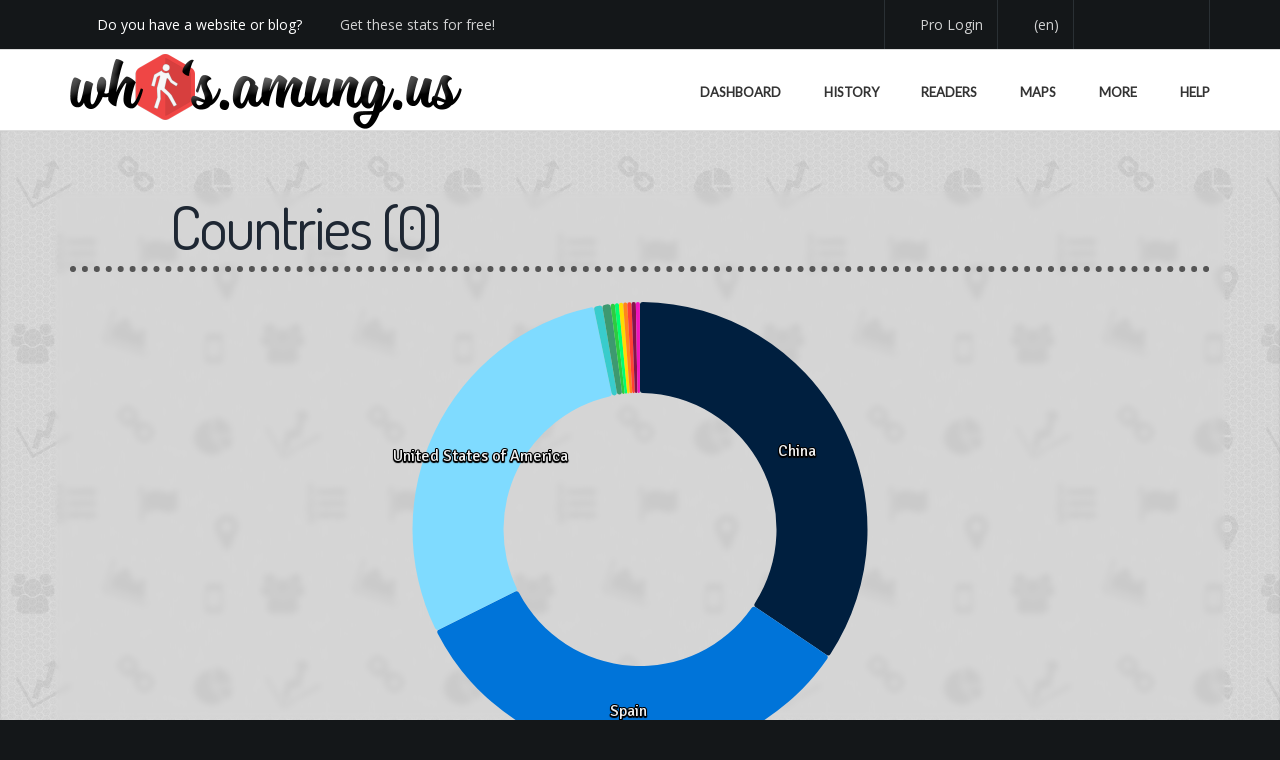

--- FILE ---
content_type: image/svg+xml
request_url: https://assets.amung.us/svg/flags/sc.svg
body_size: 16
content:
<svg width="32" height="24" fill="none" xmlns="http://www.w3.org/2000/svg">
  <mask id="a" maskUnits="userSpaceOnUse" x="0" y="0" width="32" height="24">
    <path fill="#fff" d="M0 0h32v24H0z"/>
  </mask>
  <g mask="url(#a)">
    <path fill-rule="evenodd" clip-rule="evenodd" d="M0 0v24h32V0H0z" fill="#2E42A5"/>
    <mask id="b" maskUnits="userSpaceOnUse" x="0" y="0" width="32" height="24">
      <path fill-rule="evenodd" clip-rule="evenodd" d="M0 0v24h32V0H0z" fill="#fff"/>
    </mask>
    <g mask="url(#b)">
      <path fill-rule="evenodd" clip-rule="evenodd" d="M0 23.997L16.151-2h16.151L0 23.997z" fill="#FFD018"/>
      <path d="M0 23.997l34.463-12.999V-5.103L0 23.997z" fill="#E31D1C"/>
      <path d="M0 23.997l34.463-4.999v-8.101L0 23.997z" fill="#F7FCFF"/>
      <path fill-rule="evenodd" clip-rule="evenodd" d="M0 23.997h34.463v-7.1L0 23.997z" fill="#5EAA22"/>
    </g>
  </g>
</svg>


--- FILE ---
content_type: image/svg+xml
request_url: https://assets.amung.us/svg/flags/ca.svg
body_size: 212
content:
<svg width="32" height="24" fill="none" xmlns="http://www.w3.org/2000/svg">
  <mask id="a" maskUnits="userSpaceOnUse" x="0" y="0" width="32" height="24">
    <path fill="#fff" d="M0 0h32v24H0z"/>
  </mask>
  <g mask="url(#a)" fill-rule="evenodd" clip-rule="evenodd">
    <path d="M8 0h16v24H8V0z" fill="#F7FCFF"/>
    <path d="M15.976 7L16 19h-.6l.368-2.97c-2.69.484-3.924.604-3.701.36.222-.244.397-.59.525-1.038L9 12.955c.378-.004.72-.098 1.028-.281.307-.183.153-.816-.461-1.9l1.813.264.687-.746 1.368 1.432h.615l-.615-3.28 1.103.615L15.976 7zm0 0l1.486 2.06 1.103-.617-.615 3.281h.615l1.368-1.432.686.746 1.814-.264c-.614 1.084-.768 1.717-.46 1.9.307.183.65.277 1.027.281l-3.593 2.397c.129.448.304.794.526 1.038.223.244-1.011.124-3.701-.36l.367 2.97H16l-.024-12zM24 0h8v24h-8V0zM0 0h8v24H0V0z" fill="#E31D1C"/>
  </g>
</svg>


--- FILE ---
content_type: image/svg+xml
request_url: https://assets.amung.us/svg/flags/ua.svg
body_size: -42
content:
<svg width="32" height="24" fill="none" xmlns="http://www.w3.org/2000/svg">
  <mask id="a" maskUnits="userSpaceOnUse" x="0" y="0" width="32" height="24">
    <path fill="#fff" d="M0 0h32v24H0z"/>
  </mask>
  <g mask="url(#a)">
    <path fill-rule="evenodd" clip-rule="evenodd" d="M0 0v24h32V0H0z" fill="#3195F9"/>
    <mask id="b" maskUnits="userSpaceOnUse" x="0" y="0" width="32" height="24">
      <path fill-rule="evenodd" clip-rule="evenodd" d="M0 0v24h32V0H0z" fill="#fff"/>
    </mask>
    <g mask="url(#b)">
      <path fill-rule="evenodd" clip-rule="evenodd" d="M0 12v12h32V12H0z" fill="#FECA00"/>
    </g>
  </g>
</svg>


--- FILE ---
content_type: image/svg+xml
request_url: https://assets.amung.us/svg/flags/mx.svg
body_size: 1083
content:
<svg width="32" height="24" fill="none" xmlns="http://www.w3.org/2000/svg">
  <mask id="a" maskUnits="userSpaceOnUse" x="0" y="0" width="32" height="24">
    <path fill="#fff" d="M0 0h32v24H0z"/>
  </mask>
  <g mask="url(#a)">
    <path fill-rule="evenodd" clip-rule="evenodd" d="M22 0h10v24H22V0z" fill="#D9071E"/>
    <path fill-rule="evenodd" clip-rule="evenodd" d="M0 0h12v24H0V0z" fill="#006923"/>
    <path fill-rule="evenodd" clip-rule="evenodd" d="M10 0h12v24H10V0z" fill="#fff"/>
    <path fill-rule="evenodd" clip-rule="evenodd" d="M13.056 8.342c-.107.455-.038.562.476.562.027 0 .07.076.115.158.05.09.106.188.15.203-.019.025-.214.378-.215 1 0 .128.059.34.116.542.063.22.122.431.099.514-.038.136-.208-.012-.34-.126-.075-.066-.138-.12-.156-.105-.094.08-.143-.547-.172-.925-.013-.169-.022-.288-.03-.274a.968.968 0 01-.06-.249c-.028-.191-.056-.377-.282-.377h-.58v.427s.336 0 .336.795c.005.118.162 1.163.543 1.169-.223.005-.222.05-.22.075v.005c0 .64.534.708 1.033.528.3-.109.618-.32.857-.581.336-.369.378-.845-.064-1.107-.157-.093-.328-.129-.567-.142.047-.14.003-.265-.032-.363-.03-.082-.052-.144-.008-.18.501-.406.546-.78.181-1.116a1.311 1.311 0 01-.14-.163c-.088-.115-.182-.236-.3-.27.055-.11.128-.242.22-.395l-.857-.515c-.156.259-.13.461-.107.638.012.097.024.186.004.272zm.932 2.666l-.016.017.01-.01a.048.048 0 01.006-.007zm-.454.313h.002l.01-.002-.01.002h-.002zm-.435.334a1.8 1.8 0 00-.034 0h.034z" fill="#A8AC71"/>
    <path fill-rule="evenodd" clip-rule="evenodd" d="M14.384 7.913s-.687.533-.558 1.1c.128.569 1.482 0 1.318-.55-.164-.55-.76-.55-.76-.55z" fill="#FCCA3D"/>
    <path fill-rule="evenodd" clip-rule="evenodd" d="M19.266 12.403s.925-2.741-.545-4.16c-1.47-1.42-3.17-1.325-3.17-1.325s-.489.364 0 .641c.49.277.285.543.285.543s-.82-.832-1.364-.346c-.543.487.508.413.397.779-.111.366-.583 1.99.106 2.811.69.82-.652.643-.379.643s1.24.19 1.24 0c0-.192.336.742.624.742.287 0 .51-.328.51-.328s.403.328.649.328c.245 0 1.102-.215 1.102-.215l-1.62-1.364s.098-.602-.131-.732c-.23-.13 1.841 1.154 2.004 1.569.162.414.292.414.292.414z" fill="#8F4620"/>
    <path d="M11.066 11.727s.15-.479.311-.512c.14-.029.432.23.432.23.52 2.889 1.779 4.018 3.866 4.018 2.112 0 3.392-.858 4.139-3.523 0 0 .397-.406.537-.36.152.048.343.585.343.585-.857 3.058-2.476 4.419-5.02 4.419-2.567 0-4.01-1.54-4.608-4.857z" fill="#9FAB2F"/>
    <path fill-rule="evenodd" clip-rule="evenodd" d="M13.334 13.656s3.005.638 4.19.638c1.186 0-1.04.968-1.909.968-.38 0-.838-.23-1.374-.692-.096-.082-.003-.267-.296-.27-.408-.003-.915-.099-.866-.157.046-.055.64-.072.583-.133-.095-.1-.328-.354-.328-.354z" fill="#2FC2DC"/>
    <rect x="14.667" y="14.1" width="2" height="1.071" rx=".167" fill="#F9AA51"/>
    <path d="M12.175 12.136s0-.375.254-.574c.291-.229.565 0 .565 0 1.066 1.518 2.659 2.018 4.887 1.496 0 0 .666.218.7.361.042.182-.472.613-.472.613-2.605.61-4.619-.022-5.934-1.896z" fill="#259485"/>
    <path fill-rule="evenodd" clip-rule="evenodd" d="M16.591 12.35s-1.213.64-.809.64c.405 0 1.988.319 1.68 0-.308-.32-.87-.64-.87-.64zm-1.435-.762s-.23-.666-.71-.666-.345.547-.575.547c-.231 0 .215.384.413.384.199 0 .872-.265.872-.265z" fill="#FCCA3D"/>
  </g>
</svg>


--- FILE ---
content_type: image/svg+xml
request_url: https://assets.amung.us/svg/flags/ir.svg
body_size: 1062
content:
<svg width="32" height="24" fill="none" xmlns="http://www.w3.org/2000/svg">
  <mask id="a" maskUnits="userSpaceOnUse" x="0" y="0" width="32" height="24">
    <path fill="#fff" d="M0 0h32v24H0z"/>
  </mask>
  <g mask="url(#a)">
    <path fill-rule="evenodd" clip-rule="evenodd" d="M0 0v24h32V0H0z" fill="#F7FCFF"/>
    <mask id="b" maskUnits="userSpaceOnUse" x="0" y="0" width="32" height="24">
      <path fill-rule="evenodd" clip-rule="evenodd" d="M0 0v24h32V0H0z" fill="#fff"/>
    </mask>
    <g mask="url(#b)" fill-rule="evenodd" clip-rule="evenodd">
      <path d="M0 0v8h32V0H0z" fill="#5EAA22"/>
      <path d="M0 16v8h32v-8H0z" fill="#E31D1C"/>
      <path d="M4.6 16.392v.634H2.27v-.634H4.6zM.567 17.984H.359v-.253h.454v.887h.58v.007h.561v-1.842h-.358v1.208H1.54v-1.304h-.358v1.297h-.01v-1.297H.813v.41H0v1.521h.566v-.634zm1.5.355h.36v-.628h.4v.914H3.95v-1.547h-.577v.634h.218v.279h-.408v-.914H2.067v1.262zm2.292-.355h.207v.634H4v-1.521h.814v-.41h.359v1.297h.01v-1.297h.358v1.304h.055v-1.208h.36v1.842h-.562v-.007h-.58v-.887h-.455v.253zM8.6 16.392v.634H6.27v-.634H8.6zM6.066 18.34h.359v-.629h.4v.914H7.95v-1.547h-.577v.634h.219v.279h-.408v-.914H6.066v1.262zm2.364-.356h.207v.634H8.07v-1.521h.814v-.41h.36v1.297h.008v-1.297h.36v1.304h.055v-1.208h.358v1.842h-.561v-.007h-.58v-.887H8.43v.253zm4.242-1.592v.634H10.34v-.634h2.33zm-2.535 1.948h.36v-.629h.4v.914h1.125v-1.547h-.578v.634h.219v.279h-.408v-.914h-1.118v1.262zm2.292-.356h.207v.634h-.566v-1.521h.814v-.41h.359v1.297h.01v-1.297h.358v1.304h.055v-1.208h.36v1.842h-.562v-.007h-.58v-.887h-.455v.253zm4.242-1.592v.634h-2.33v-.634h2.33zm-2.534 1.948h.359v-.629h.4v.914h1.125v-1.547h-.577v.634h.219v.279h-.408v-.914h-1.118v1.262zm2.292-.356h.207v.634h-.566v-1.521h.814v-.41h.359v1.297h.009v-1.297h.359v1.304h.055v-1.208h.359v1.842h-.562v-.007h-.58v-.887h-.454v.253zm4.242-1.592v.634h-2.33v-.634h2.33zm-2.534 1.948h.359v-.629h.4v.914h1.125v-1.547h-.577v.634h.218v.279h-.408v-.914h-1.117v1.262zm2.363-.356h.207v.634h-.566v-1.521h.814v-.41h.359v1.297h.01v-1.297h.358v1.304h.055v-1.208h.359v1.842h-.561v-.007h-.58v-.887H20.5v.253zm4.242-1.592v.634h-2.33v-.634h2.33zm-2.534 1.948h.359v-.629h.4v.914h1.125v-1.547h-.577v.634h.219v.279h-.408v-.914h-1.118v1.262zm2.364-.356h.207v.634h-.567v-1.521h.814v-.41h.359v1.297h.01v-1.297h.358v1.304h.055v-1.208h.36v1.842h-.562v-.007h-.58v-.887h-.454v.253zm4.242-1.592v.634h-2.331v-.634h2.33zm-2.535 1.948h.36v-.629h.4v.914h1.124v-1.547h-.577v.634h.219v.279h-.408v-.914h-1.118v1.262zm2.364-.356h.207v.634h-.566v-1.521h.813v-.41h.36v1.297h.008v-1.297h.36v1.304h.055v-1.208h.358v1.842h-.561v-.007h-.58v-.887h-.454v.253zm4.242-1.592v.634h-2.331v-.634h2.33zM30.35 18.34h.358v-.629h.4v.914h1.126v-1.547h-.577v.634h.218v.279h-.408v-.914H30.35v1.262zm2.291-.356h.207v.634h-.565v-1.521h.814v-.41h.359v1.297h.01v-1.297h.358v1.304h.055v-1.208h.36v1.842h-.562v-.007h-.58v-.887h-.455v.253zm4.242-1.592v.634h-2.33v-.634h2.33zM34.35 18.34h.359v-.629h.4v.914h1.125v-1.547h-.577v.634h.219v.279h-.408v-.914H34.35v1.262zm2.506-.356h.207v.634h-.566v-1.521h.814v-.41h.359v1.297h.01v-1.297h.358v1.304h.055v-1.208h.36v1.842h-.562v-.007h-.58v-.887h-.455v.253zm4.242-1.592v.634h-2.33v-.634h2.33zm-2.534 1.948h.36v-.629h.4v.914h1.125v-1.547h-.578v.634h.219v.279h-.408v-.914h-1.118v1.262zM.485 5.392v.634h-2.331v-.634h2.33zM-3.55 6.984h-.207v-.253h.454v.887h.58v.007h.561V5.783h-.358v1.208h-.056V5.687h-.359v1.297h-.009V5.687h-.359v.41h-.813v1.521h.566v-.634zm1.5.355h.36v-.628h.4v.914h1.125V6.078h-.578v.634h.219v.279h-.408v-.914H-2.05V7.34zm2.292-.355H.45v.634h-.567V6.097h.814v-.41h.359v1.297h.01V5.687h.358v1.304h.055V5.783h.359v1.842h-.561v-.007h-.58v-.887H.242v.253zm4.242-1.592v.634h-2.33v-.634h2.33zM1.95 7.339h.359v-.628h.4v.914h1.125V6.078h-.577v.634h.219v.279h-.408v-.914H1.95V7.34zm2.364-.355h.207v.634h-.567V6.097h.814v-.41h.359v1.297h.01V5.687h.358v1.304h.055V5.783h.36v1.842h-.562v-.007h-.58v-.887h-.454v.253zm4.242-1.592v.634H6.225v-.634h2.33zM6.02 7.339h.36v-.628h.4v.914h1.125V6.078h-.578v.634h.219v.279h-.408v-.914H6.02V7.34zm2.292-.355h.207v.634h-.565V6.097h.814v-.41h.359v1.297h.01V5.687h.358v1.304h.055V5.783h.359v1.842h-.561v-.007h-.58v-.887h-.455v.253zm4.242-1.592v.634h-2.33v-.634h2.33zM10.02 7.339h.359v-.628h.4v.914h1.125V6.078h-.577v.634h.219v.279h-.408v-.914H10.02V7.34zm2.292-.355h.207v.634h-.565V6.097h.814v-.41h.358v1.297h.01V5.687h.359v1.304h.055V5.783h.359v1.842h-.562v-.007h-.58v-.887h-.454v.253zm4.242-1.592v.634h-2.33v-.634h2.33zM14.02 7.339h.359v-.628h.4v.914h1.125V6.078h-.577v.634h.218v.279h-.408v-.914H14.02V7.34zm2.363-.355h.207v.634h-.565V6.097h.814v-.41h.359v1.297h.01V5.687h.358v1.304h.055V5.783h.359v1.842h-.561v-.007h-.58v-.887h-.455v.253zm4.242-1.592v.634h-2.33v-.634h2.33zm-2.534 1.947h.359v-.628h.4v.914h1.125V6.078H19.4v.634h.218v.279h-.408v-.914h-1.117V7.34zm2.364-.355h.206v.634h-.565V6.097h.814v-.41h.359v1.297h.01V5.687h.358v1.304h.055V5.783h.36v1.842h-.562v-.007h-.58v-.887h-.454v.253zm4.241-1.592v.634h-2.33v-.634h2.33zm-2.534 1.947h.359v-.628h.4v.914h1.125V6.078h-.577v.634h.219v.279h-.408v-.914h-1.118V7.34zm2.364-.355h.207v.634h-.567V6.097h.814v-.41h.36v1.297h.008V5.687h.36v1.304h.055V5.783h.358v1.842h-.561v-.007h-.58v-.887h-.454v.253zm4.242-1.592v.634h-2.331v-.634h2.33zm-2.534 1.947h.358v-.628h.4v.914h1.126V6.078h-.578v.634h.219v.279h-.408v-.914h-1.117V7.34zm2.291-.355h.207v.634h-.565V6.097h.814v-.41h.359v1.297h.01V5.687h.358v1.304h.055V5.783h.36v1.842h-.562v-.007h-.58v-.887h-.455v.253zm4.242-1.592v.634h-2.33v-.634h2.33zm-2.534 1.947h.359v-.628h.4v.914h1.125V6.078h-.577v.634h.219v.279h-.408v-.914h-1.118V7.34zm2.506-.355h.207v.634h-.565V6.097h.814v-.41h.359v1.297h.01V5.687h.358v1.304h.055V5.783h.36v1.842h-.562v-.007h-.58v-.887h-.455v.253zm4.242-1.592v.634h-2.33v-.634h2.33zm-2.534 1.947h.359v-.628h.4v.914h1.125V6.078h-.577v.634h.219v.279h-.408v-.914h-1.118V7.34z" fill="#F7FCFF"/>
      <path d="M14.606 8.25s.428.225.865.225.878-.225.878-.225v.3s-.481.225-.906.225c-.426 0-.837-.225-.837-.225v-.3zm-3.15 3.54c0-1.777 2.442-2.94 2.442-2.94s-1.411.756-1.411 2.866c0 2.11.733 3.024.733 3.024s-1.764-1.171-1.764-2.95zm8.238-.097c0-1.779-2.44-2.843-2.44-2.843s1.412.756 1.412 2.866c0 2.11-.733 3.024-.733 3.024s1.761-1.27 1.761-3.047zm-6.57.485c-.094-1.776 1.383-3.367 1.383-3.367s-.537.73-.427 2.838c.038.723.323 1.8.682 2.434V8.925h1.5v5.203c.36-.593.637-1.603.675-2.337.11-2.107-.401-2.98-.401-2.98s1.477 1.591 1.384 3.367c-.056 1.057-.87 2.175-1.518 2.907.315.07.738.156 1.319.27.012.065-.117.062-.375.056a8.227 8.227 0 00-1.3.056c-.265.272-.45.433-.45.433l-.074-.094-.075.094s-.184-.16-.45-.433a8.228 8.228 0 00-1.3-.056c-.257.006-.387.01-.375-.055.582-.115 1.004-.2 1.32-.27-.65-.733-1.463-1.85-1.518-2.908z" fill="#E31D1C"/>
    </g>
  </g>
</svg>
